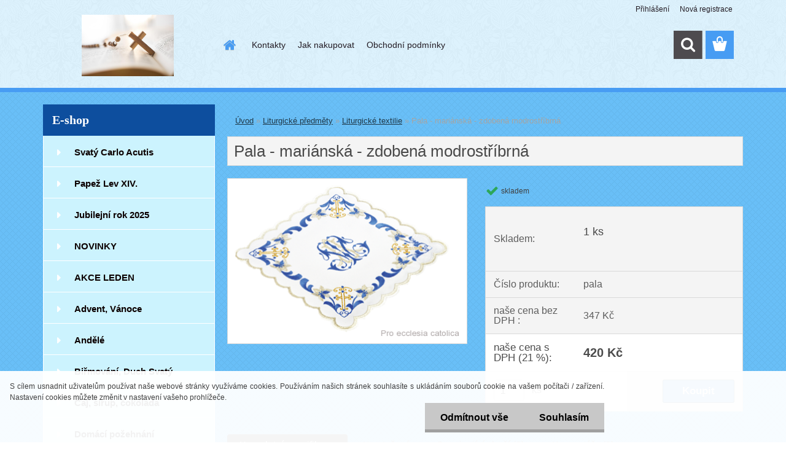

--- FILE ---
content_type: text/html; charset=utf-8
request_url: https://www.eshop-proecclesia.cz/Pala-marianska-zdobena-modrostribrna-d1821.htm
body_size: 15775
content:

    <!DOCTYPE html>
    <html xmlns:og="http://ogp.me/ns#" xmlns:fb="http://www.facebook.com/2008/fbml" lang="cs" class="tmpl__3rs13">
      <head>
          <script>
              window.cookie_preferences = getCookieSettings('cookie_preferences');
              window.cookie_statistics = getCookieSettings('cookie_statistics');
              window.cookie_marketing = getCookieSettings('cookie_marketing');

              function getCookieSettings(cookie_name) {
                  if (document.cookie.length > 0)
                  {
                      cookie_start = document.cookie.indexOf(cookie_name + "=");
                      if (cookie_start != -1)
                      {
                          cookie_start = cookie_start + cookie_name.length + 1;
                          cookie_end = document.cookie.indexOf(";", cookie_start);
                          if (cookie_end == -1)
                          {
                              cookie_end = document.cookie.length;
                          }
                          return unescape(document.cookie.substring(cookie_start, cookie_end));
                      }
                  }
                  return false;
              }
          </script>
                    <script async src="https://www.googletagmanager.com/gtag/js?id=GTM-MK5NFXPM"></script>
                <script>(function(w,d,s,l,i){w[l]=w[l]||[];w[l].push({'gtm.start':
          new Date().getTime(),event:'gtm.js'});var f=d.getElementsByTagName(s)[0],
        j=d.createElement(s),dl=l!='dataLayer'?'&l='+l:'';j.async=true;j.src=
        'https://www.googletagmanager.com/gtm.js?id='+i+dl;f.parentNode.insertBefore(j,f);
      })(window,document,'script','dataLayer','GTM-GTM-MK5NFXPM');
        window.dataLayer = window.dataLayer || [];
        window.dataLayer.push({
            event: 'eec.pageview',
            clientIP: '18.219.95.XX'
        });

    </script>
            <title>Liturgické předměty | Pala - mariánská - zdobená modrostříbrná | Pro ecclesia catolica</title>
        <script type="text/javascript">var action_unavailable='action_unavailable';var id_language = 'cs';var id_country_code = 'CZ';var language_code = 'cs-CZ';var path_request = '/request.php';var type_request = 'POST';var cache_break = "2524"; var enable_console_debug = false; var enable_logging_errors = false;var administration_id_language = 'cs';var administration_id_country_code = 'CZ';</script>          <script type="text/javascript" src="//ajax.googleapis.com/ajax/libs/jquery/1.8.3/jquery.min.js"></script>
          <script type="text/javascript" src="//code.jquery.com/ui/1.12.1/jquery-ui.min.js" ></script>
                  <script src="/wa_script/js/jquery.hoverIntent.minified.js?_=2025-01-30-11-13" type="text/javascript"></script>
        <script type="text/javascript" src="/admin/jscripts/jquery.qtip.min.js?_=2025-01-30-11-13"></script>
                  <script src="/wa_script/js/jquery.selectBoxIt.min.js?_=2025-01-30-11-13" type="text/javascript"></script>
                  <script src="/wa_script/js/bs_overlay.js?_=2025-01-30-11-13" type="text/javascript"></script>
        <script src="/wa_script/js/bs_design.js?_=2025-01-30-11-13" type="text/javascript"></script>
        <script src="/admin/jscripts/wa_translation.js?_=2025-01-30-11-13" type="text/javascript"></script>
        <link rel="stylesheet" type="text/css" href="/css/jquery.selectBoxIt.wa_script.css?_=2025-01-30-11-13" media="screen, projection">
        <link rel="stylesheet" type="text/css" href="/css/jquery.qtip.lupa.css?_=2025-01-30-11-13">
        
        <link rel="stylesheet" type="text/css" href="/fotky109911/icons/flat_icons/font/flaticon.css?_=1601140722" >          <script src="/wa_script/js/jquery.colorbox-min.js?_=2025-01-30-11-13" type="text/javascript"></script>
          <link rel="stylesheet" type="text/css" href="/css/colorbox.css?_=2025-01-30-11-13">
          <script type="text/javascript">
            jQuery(document).ready(function() {
              (function() {
                function createGalleries(rel) {
                  var regex = new RegExp(rel + "\\[(\\d+)]"),
                      m, group = "g_" + rel, groupN;
                  $("a[rel*=" + rel + "]").each(function() {
                    m = regex.exec(this.getAttribute("rel"));
                    if(m) {
                      groupN = group + m[1];
                    } else {
                      groupN = group;
                    }
                    $(this).colorbox({
                      rel: groupN,
                      slideshow:true,
                       maxWidth: "85%",
                       maxHeight: "85%",
                       returnFocus: false
                    });
                  });
                }
                createGalleries("lytebox");
                createGalleries("lyteshow");
              })();
            });</script>
          <script type="text/javascript">
      function init_products_hovers()
      {
        jQuery(".product").hoverIntent({
          over: function(){
            jQuery(this).find(".icons_width_hack").animate({width: "130px"}, 300, function(){});
          } ,
          out: function(){
            jQuery(this).find(".icons_width_hack").animate({width: "10px"}, 300, function(){});
          },
          interval: 40
        });
      }
      jQuery(document).ready(function(){

        jQuery(".param select, .sorting select").selectBoxIt();

        jQuery(".productFooter").click(function()
        {
          var $product_detail_link = jQuery(this).parent().find("a:first");

          if($product_detail_link.length && $product_detail_link.attr("href"))
          {
            window.location.href = $product_detail_link.attr("href");
          }
        });
        init_products_hovers();
        
        ebar_details_visibility = {};
        ebar_details_visibility["user"] = false;
        ebar_details_visibility["basket"] = false;

        ebar_details_timer = {};
        ebar_details_timer["user"] = setTimeout(function(){},100);
        ebar_details_timer["basket"] = setTimeout(function(){},100);

        function ebar_set_show($caller)
        {
          var $box_name = $($caller).attr("id").split("_")[0];

          ebar_details_visibility["user"] = false;
          ebar_details_visibility["basket"] = false;

          ebar_details_visibility[$box_name] = true;

          resolve_ebar_set_visibility("user");
          resolve_ebar_set_visibility("basket");
        }

        function ebar_set_hide($caller)
        {
          var $box_name = $($caller).attr("id").split("_")[0];

          ebar_details_visibility[$box_name] = false;

          clearTimeout(ebar_details_timer[$box_name]);
          ebar_details_timer[$box_name] = setTimeout(function(){resolve_ebar_set_visibility($box_name);},300);
        }

        function resolve_ebar_set_visibility($box_name)
        {
          if(   ebar_details_visibility[$box_name]
             && jQuery("#"+$box_name+"_detail").is(":hidden"))
          {
            jQuery("#"+$box_name+"_detail").slideDown(300);
          }
          else if(   !ebar_details_visibility[$box_name]
                  && jQuery("#"+$box_name+"_detail").not(":hidden"))
          {
            jQuery("#"+$box_name+"_detail").slideUp(0, function() {
              $(this).css({overflow: ""});
            });
          }
        }

        
        jQuery("#user_icon, #basket_icon").hoverIntent({
          over: function(){
            ebar_set_show(this);
            
          } ,
          out: function(){
            ebar_set_hide(this);
          },
          interval: 40
        });
        
        jQuery("#user_icon").click(function(e)
        {
          if(jQuery(e.target).attr("id") == "user_icon")
          {
            window.location.href = "https://www.eshop-proecclesia.cz/74m44rrl/e-login/";
          }
        });

        jQuery("#basket_icon").click(function(e)
        {
          if(jQuery(e.target).attr("id") == "basket_icon")
          {
            window.location.href = "https://www.eshop-proecclesia.cz/74m44rrl/e-basket/";
          }
        });
      
      });
    </script>        <meta http-equiv="Content-language" content="cs">
        <meta http-equiv="Content-Type" content="text/html; charset=utf-8">
        <meta name="language" content="czech">
        <meta name="keywords" content="pala,mariánská,zdobená,modrostříbrná">
        <meta name="description" content="Pala má jeden rožek prakticky potažený folií, takže se při častém používání neušpiní.
Rozměry: 17 x 17 cm">
        <meta name="revisit-after" content="1 Days">
        <meta name="distribution" content="global">
        <meta name="expires" content="never">
                  <meta name="expires" content="never">
                    <link rel="previewimage" href="https://www.eshop-proecclesia.cz/fotky109911/fotos/_vyr_1821pala-maria-modrostribrno-zlata-kraje.png" />
                    <link rel="canonical" href="https://www.eshop-proecclesia.cz/Pala-marianska-zdobena-modrostribrna-d1821.htm?tab=description"/>
          <meta property="og:image" content="http://www.eshop-proecclesia.cz/fotky109911/fotos/_vyr_1821pala-maria-modrostribrno-zlata-kraje.png" />
<meta property="og:image:secure_url" content="https://www.eshop-proecclesia.cz/fotky109911/fotos/_vyr_1821pala-maria-modrostribrno-zlata-kraje.png" />
<meta property="og:image:type" content="image/jpeg" />
            <meta name="robots" content="index, follow">
                    <link rel="stylesheet" type="text/css" href="/css/lang_dependent_css/lang_cs.css?_=2025-01-30-11-13" media="screen, projection">
                <link rel='stylesheet' type='text/css' href='/wa_script/js/styles.css?_=2025-01-30-11-13'>
        <script language='javascript' type='text/javascript' src='/wa_script/js/javascripts.js?_=2025-01-30-11-13'></script>
        <script language='javascript' type='text/javascript' src='/wa_script/js/check_tel.js?_=2025-01-30-11-13'></script>
          <script src="/assets/javascripts/buy_button.js?_=2025-01-30-11-13"></script>
            <script type="text/javascript" src="/wa_script/js/bs_user.js?_=2025-01-30-11-13"></script>
        <script type="text/javascript" src="/wa_script/js/bs_fce.js?_=2025-01-30-11-13"></script>
        <script type="text/javascript" src="/wa_script/js/bs_fixed_bar.js?_=2025-01-30-11-13"></script>
        <script type="text/javascript" src="/bohemiasoft/js/bs.js?_=2025-01-30-11-13"></script>
        <script src="/wa_script/js/jquery.number.min.js?_=2025-01-30-11-13" type="text/javascript"></script>
        <script type="text/javascript">
            BS.User.id = 109911;
            BS.User.domain = "74m44rrl";
            BS.User.is_responsive_layout = true;
            BS.User.max_search_query_length = 50;
            BS.User.max_autocomplete_words_count = 5;

            WA.Translation._autocompleter_ambiguous_query = ' Hledavý výraz je pro našeptávač příliš obecný. Zadejte prosím další znaky, slova nebo pokračujte odesláním formuláře pro vyhledávání.';
            WA.Translation._autocompleter_no_results_found = ' Nebyly nalezeny žádné produkty ani kategorie.';
            WA.Translation._error = " Chyba";
            WA.Translation._success = " Nastaveno";
            WA.Translation._warning = " Upozornění";
            WA.Translation._multiples_inc_notify = '<p class="multiples-warning"><strong>Tento produkt je možné objednat pouze v násobcích #inc#. </strong><br><small>Vámi zadaný počet kusů byl navýšen dle tohoto násobku.</small></p>';
            WA.Translation._shipping_change_selected = " Změnit...";
            WA.Translation._shipping_deliver_to_address = " Zásilka bude doručena na zvolenou adresu";

            BS.Design.template = {
              name: "3rs13",
              is_selected: function(name) {
                if(Array.isArray(name)) {
                  return name.indexOf(this.name) > -1;
                } else {
                  return name === this.name;
                }
              }
            };
            BS.Design.isLayout3 = true;
            BS.Design.templates = {
              TEMPLATE_ARGON: "argon",TEMPLATE_NEON: "neon",TEMPLATE_CARBON: "carbon",TEMPLATE_XENON: "xenon",TEMPLATE_AURUM: "aurum",TEMPLATE_CUPRUM: "cuprum",TEMPLATE_ERBIUM: "erbium",TEMPLATE_CADMIUM: "cadmium",TEMPLATE_BARIUM: "barium",TEMPLATE_CHROMIUM: "chromium",TEMPLATE_SILICIUM: "silicium",TEMPLATE_IRIDIUM: "iridium",TEMPLATE_INDIUM: "indium",TEMPLATE_OXYGEN: "oxygen",TEMPLATE_HELIUM: "helium",TEMPLATE_FLUOR: "fluor",TEMPLATE_FERRUM: "ferrum",TEMPLATE_TERBIUM: "terbium",TEMPLATE_URANIUM: "uranium",TEMPLATE_ZINCUM: "zincum",TEMPLATE_CERIUM: "cerium",TEMPLATE_KRYPTON: "krypton",TEMPLATE_THORIUM: "thorium",TEMPLATE_ETHERUM: "etherum",TEMPLATE_KRYPTONIT: "kryptonit",TEMPLATE_TITANIUM: "titanium",TEMPLATE_PLATINUM: "platinum"            };
        </script>
                  <script src="/js/progress_button/modernizr.custom.js"></script>
                      <link rel="stylesheet" type="text/css" href="/bower_components/owl.carousel/dist/assets/owl.carousel.min.css" />
            <link rel="stylesheet" type="text/css" href="/bower_components/owl.carousel/dist/assets/owl.theme.default.min.css" />
            <script src="/bower_components/owl.carousel/dist/owl.carousel.min.js"></script>
                    <link rel="stylesheet" type="text/css" href="//static.bohemiasoft.com/jave/style.css?_=2025-01-30-11-13" media="screen">
                    <link rel="stylesheet" type="text/css" href="/css/font-awesome.4.7.0.min.css" media="screen">
          <link rel="stylesheet" type="text/css" href="/sablony/nove/3rs13/3rs13blue/css/product_var3.css?_=2025-01-30-11-13" media="screen">
                    <link rel="stylesheet"
                type="text/css"
                id="tpl-editor-stylesheet"
                href="/sablony/nove/3rs13/3rs13blue/css/colors.css?_=2025-01-30-11-13"
                media="screen">

          <meta name="viewport" content="width=device-width, initial-scale=1.0">
          <link rel="stylesheet" 
                   type="text/css" 
                   href="https://static.bohemiasoft.com/custom-css/argon.css?_1764923345" 
                   media="screen"><style type="text/css">
               <!--#site_logo{
                  width: 275px;
                  height: 100px;
                  background-image: url('/fotky109911/design_setup/images/logo_1835816-f201507210475401.jpeg?cache_time=1602093511');
                  background-repeat: no-repeat;
                  
                }html body .myheader { 
          background-image: url('/fotky109911/design_setup/images/custom_image_centerpage.png?cache_time=1602093511');
          border: black;
          background-repeat: repeat;
          background-position: 50% 50%;
          background-color: #ddf2fd;
        }#page_background{
                  background-image: url('/fotky109911/design_setup/images/custom_image_aroundpage.png?cache_time=1602093511');
                  background-repeat: repeat;
                  background-position: 50% 50%;
                  background-color: #69bff7;
                }.bgLupa{
                  padding: 0;
                  border: none;
                }
      /***font nadpisu***/
      #left-box .title_left_eshop {
          color: #ffffff!important;
      }
      /***pozadi nadpisu***/
      #left-box .title_left_eshop {
          background-color: #0d4e9e!important;
      }
      /***font kategorie***/
      body #page .leftmenu2 ul li a {
                  color: #0c0101!important;
      }
      body #page .leftmenu ul li a {
                  color: #0c0101!important;
      }
      /***pozadi kategorie***/
      body #page .leftmenu2 ul li a {
                  background-color:#ccf3fe!important;
      }
      body #page .leftmenu ul li a {
                  background-color:#ccf3fe!important;
      }
      /***font kategorie - hover, active***/
      body #page .leftmenu2 ul li a:hover, body #page .leftmenu2 ul li.leftmenuAct a {
                  color:#0f0101 !important;
      }
      body #page .leftmenu ul li a:hover, body #page .leftmenu ul li.leftmenuAct a {
                  color:#0f0101 !important;
      }
      /***pozadi kategorie - hover, active***/
      body #page .leftmenu2 ul li a:hover, body #page .leftmenu2 ul li.leftmenuAct a {
                  background-color:#9ad9f1!important;
      }
      #left-box .leftmenu > ul > li:hover > a, html #page ul li.leftmenuAct a, #left-box ul li a:hover {
                  background-color:#9ad9f1!important;
      }
      /***before kategorie***/
      #left-box li a::before {
                  color: #ffffff!important; 
        } 
      /***before kategorie - hover, active***/
      .leftmenu li:hover a::before, .leftmenuAct a::before, .leftmenu2 li:hover a::before, .leftmenuAct a::before {
                  color: #ffffff!important; 
        }
      /***ramecek***/
      #left-box ul li a, #left-box .leftmenu > ul > li:hover > a, #left-box .leftmenuAct a, #left-box .leftmenu2 > ul > li:hover > a, #left-box .leftmenuAct a {
          border-color: #ffffff!important;
        }
      /***font podkategorie***/
      body #page .leftmenu2 ul ul li a {
                  color:#000000!important;
        }
      body #page .leftmenu ul ul li a, body #page .leftmenu ul li.leftmenuAct ul li a {
            color:#000000!important;
            border-color:#000000!important;
        }
      /***pozadi podkategorie***/
      body #page .leftmenu2 ul ul li a {
                  background-color:#f8f8f8!important;
      }
      body #page .leftmenu ul ul li a, #left-box .leftmenu ul ul::after, #left-box .leftmenu ul ul, html #page ul ul li.leftmenuAct {
                  background-color:#f8f8f8!important;
      }
      /***font podkategorie - hover, active***/
      body #page .leftmenu2 ul ul li a:hover, body #page .leftmenu2 ul ul li.leftmenu2Act a{
                  color: #000409 !important;
        }
      body #page .leftmenu ul ul li a:hover, body #page .leftmenu ul li.leftmenuAct ul li a:hover{
            color: #000409 !important;
        }
      /***pozadi podkategorie - hover, active***/
      body #page .leftmenu2 ul ul li a:hover, body #page .leftmenu2 ul ul li.leftmenu2Act a{
                  background-color:#ffffff!important;
        }
      body #page .leftmenu ul ul li a:hover, body #page .leftmenu ul ul li.leftmenuAct a{
                  border-color:#ffffff!important;
        }
      /***before podkategorie***/
      html #left-box .leftmenu2 ul ul a::before{
                  color: #4b8cdc!important; 
        }
      html #left-box .leftmenu ul ul a::before{
                  color: #4b8cdc!important; 
      }
      /***before podkategorie - hover, active***/
      html #left-box .leftmenu2 ul ul li:hover a::before, html #left-box .leftmenu2 ul ul li.leftmenu2Act a::before{
                  color: #88b8f3 !important; 
        }
      html #left-box .leftmenu ul ul li:hover a::before, html #left-box .leftmenu ul ul li.leftmenuAct a::before{
                  color: #88b8f3 !important; 
        } /***font oddelovace***/
      body #page .leftmenu2 ul li.leftmenuCat, body #page .leftmenu2 ul li.leftmenuCat:hover {
                  color: #000812!important;
        }
      body #page .leftmenu ul li.leftmenuCat, body #page .leftmenu ul li.leftmenuCat:hover {
                  color: #000812!important;
        }/***pozadi oddelovace***/
      body #page .leftmenu2 ul li.leftmenuCat, body #page .leftmenu2 ul li.leftmenuCat:hover {
                  background-color:transparent!important;
        }
      body #page .leftmenu ul li.leftmenuCat, body #page .leftmenu ul li.leftmenuCat:hover {
                  background-color:transparent!important;
        }/***ramecek oddelovace***/
      .centerpage_params_filter_areas .ui-slider-range, .category-menu-sep-order-1, .category-menu-sep-order-2, .category-menu-sep-order-3, .category-menu-sep-order-4, .category-menu-sep-order-5, .category-menu-sep-order-6, .category-menu-sep-order-7, .category-menu-sep-order-8, .category-menu-sep-order-9, .category-menu-sep-order-10, .category-menu-sep-order-11, .category-menu-sep-order-12, .category-menu-sep-order-13, .category-menu-sep-order-14, .category-menu-sep-order-15, textarea:hover {
          border-color: #4b8cdc!important;
        }

 :root { 
 }
-->
                </style>          <link rel="stylesheet" type="text/css" href="/fotky109911/design_setup/css/user_defined.css?_=1656062414" media="screen, projection">
                    <script type="text/javascript" src="/admin/jscripts/wa_dialogs.js?_=2025-01-30-11-13"></script>
            <script>
      $(document).ready(function() {
        if (getCookie('show_cookie_message' + '_109911_cz') != 'no') {
          if($('#cookies-agreement').attr('data-location') === '0')
          {
            $('.cookies-wrapper').css("top", "0px");
          }
          else
          {
            $('.cookies-wrapper').css("bottom", "0px");
          }
          $('.cookies-wrapper').show();
        }

        $('#cookies-notify__close').click(function() {
          setCookie('show_cookie_message' + '_109911_cz', 'no');
          $('#cookies-agreement').slideUp();
          $("#masterpage").attr("style", "");
          setCookie('cookie_preferences', 'true');
          setCookie('cookie_statistics', 'true');
          setCookie('cookie_marketing', 'true');
          window.cookie_preferences = true;
          window.cookie_statistics = true;
          window.cookie_marketing = true;
          if(typeof gtag === 'function') {
              gtag('consent', 'update', {
                  'ad_storage': 'granted',
                  'analytics_storage': 'granted',
                  'ad_user_data': 'granted',
                  'ad_personalization': 'granted'
              });
          }
         return false;
        });

        $("#cookies-notify__disagree").click(function(){
            save_preferences();
        });

        $('#cookies-notify__preferences-button-close').click(function(){
            var cookies_notify_preferences = $("#cookies-notify-checkbox__preferences").is(':checked');
            var cookies_notify_statistics = $("#cookies-notify-checkbox__statistics").is(':checked');
            var cookies_notify_marketing = $("#cookies-notify-checkbox__marketing").is(':checked');
            save_preferences(cookies_notify_preferences, cookies_notify_statistics, cookies_notify_marketing);
        });

        function save_preferences(preferences = false, statistics = false, marketing = false)
        {
            setCookie('show_cookie_message' + '_109911_cz', 'no');
            $('#cookies-agreement').slideUp();
            $("#masterpage").attr("style", "");
            setCookie('cookie_preferences', preferences);
            setCookie('cookie_statistics', statistics);
            setCookie('cookie_marketing', marketing);
            window.cookie_preferences = preferences;
            window.cookie_statistics = statistics;
            window.cookie_marketing = marketing;
            if(marketing && typeof gtag === 'function')
            {
                gtag('consent', 'update', {
                    'ad_storage': 'granted'
                });
            }
            if(statistics && typeof gtag === 'function')
            {
                gtag('consent', 'update', {
                    'analytics_storage': 'granted',
                    'ad_user_data': 'granted',
                    'ad_personalization': 'granted',
                });
            }
            if(marketing === false && BS && BS.seznamIdentity) {
                BS.seznamIdentity.clearIdentity();
            }
        }

        /**
         * @param {String} cookie_name
         * @returns {String}
         */
        function getCookie(cookie_name) {
          if (document.cookie.length > 0)
          {
            cookie_start = document.cookie.indexOf(cookie_name + "=");
            if (cookie_start != -1)
            {
              cookie_start = cookie_start + cookie_name.length + 1;
              cookie_end = document.cookie.indexOf(";", cookie_start);
              if (cookie_end == -1)
              {
                cookie_end = document.cookie.length;
              }
              return unescape(document.cookie.substring(cookie_start, cookie_end));
            }
          }
          return "";
        }
        
        /**
         * @param {String} cookie_name
         * @param {String} value
         */
        function setCookie(cookie_name, value) {
          var time = new Date();
          time.setTime(time.getTime() + 365*24*60*60*1000); // + 1 rok
          var expires = "expires="+time.toUTCString();
          document.cookie = cookie_name + "=" + escape(value) + "; " + expires + "; path=/";
        }
      });
    </script>
    <script async src="https://www.googletagmanager.com/gtag/js?id=G-11H99MM4VL"></script><script>
window.dataLayer = window.dataLayer || [];
function gtag(){dataLayer.push(arguments);}
gtag('js', new Date());
gtag('config', 'G-11H99MM4VL', { debug_mode: true });
</script>        <script type="text/javascript" src="/wa_script/js/search_autocompleter.js?_=2025-01-30-11-13"></script>
                <link rel="stylesheet" type="text/css" href="/assets/vendor/magnific-popup/magnific-popup.css" />
      <script src="/assets/vendor/magnific-popup/jquery.magnific-popup.js"></script>
      <script type="text/javascript">
        BS.env = {
          decPoint: ",",
          basketFloatEnabled: false        };
      </script>
      <script type="text/javascript" src="/node_modules/select2/dist/js/select2.min.js"></script>
      <script type="text/javascript" src="/node_modules/maximize-select2-height/maximize-select2-height.min.js"></script>
      <script type="text/javascript">
        (function() {
          $.fn.select2.defaults.set("language", {
            noResults: function() {return " Nenalezeny žádné položky"},
            inputTooShort: function(o) {
              var n = o.minimum - o.input.length;
              return " Prosím zadejte #N# nebo více znaků.".replace("#N#", n);
            }
          });
          $.fn.select2.defaults.set("width", "100%")
        })();

      </script>
      <link type="text/css" rel="stylesheet" href="/node_modules/select2/dist/css/select2.min.css" />
      <script type="text/javascript" src="/wa_script/js/countdown_timer.js?_=2025-01-30-11-13"></script>
      <script type="text/javascript" src="/wa_script/js/app.js?_=2025-01-30-11-13"></script>
      <script type="text/javascript" src="/node_modules/jquery-validation/dist/jquery.validate.min.js"></script>

      
          </head>
      <body class="lang-cs layout3 not-home page-product-detail page-product-1821 basket-empty slider_available template-slider-custom vat-payer-y alternative-currency-n" >
      <!-- Google Tag Manager (noscript) end -->
    <noscript><iframe src="https://www.googletagmanager.com/ns.html?id=GTM-GTM-MK5NFXPM"
                      height="0" width="0" style="display:none;visibility:hidden"></iframe></noscript>
    <!-- End Google Tag Manager (noscript) -->
          <a name="topweb"></a>
            <div id="cookies-agreement" class="cookies-wrapper" data-location="1"
         >
      <div class="cookies-notify-background"></div>
      <div class="cookies-notify" style="display:block!important;">
        <div class="cookies-notify__bar">
          <div class="cookies-notify__bar1">
            <div class="cookies-notify__text"
                                 >
                S cílem usnadnit uživatelům používat naše webové stránky využíváme cookies. Používáním našich stránek souhlasíte s ukládáním souborů cookie na vašem počítači / zařízení. Nastavení cookies můžete změnit v nastavení vašeho prohlížeče.            </div>
            <div class="cookies-notify__button">
                <a href="#" id="cookies-notify__disagree" class="secondary-btn"
                   style="color: #000000;
                           background-color: #c8c8c8;
                           opacity: 1"
                >Odmítnout vše</a>
              <a href="#" id="cookies-notify__close"
                 style="color: #000000;
                        background-color: #c8c8c8;
                        opacity: 1"
                >Souhlasím</a>
            </div>
          </div>
                    </div>
      </div>
    </div>
    
  <div id="responsive_layout_large"></div><div id="page">    <script type="text/javascript">
      var responsive_articlemenu_name = ' Menu';
      var responsive_eshopmenu_name = ' E-shop';
    </script>
        <link rel="stylesheet" type="text/css" href="/css/masterslider.css?_=2025-01-30-11-13" media="screen, projection">
    <script type="text/javascript" src="/js/masterslider.min.js"></script>
    <div class="myheader">
                <div class="navigate_bar">
            <div class="logo-wrapper">
            <a id="site_logo" href="//www.eshop-proecclesia.cz" class="mylogo" aria-label="Logo"></a>
    </div>
                        <!--[if IE 6]>
    <style>
    #main-menu ul ul{visibility:visible;}
    </style>
    <![endif]-->

    
    <div id="topmenu"><!-- TOPMENU -->
            <div id="main-menu" class="">
                 <ul>
            <li class="eshop-menu-home">
              <a href="//www.eshop-proecclesia.cz" class="top_parent_act" aria-label="Homepage">
                              </a>
            </li>
          </ul>
          
<ul><li class="eshop-menu-2 eshop-menu-order-1 eshop-menu-odd"><a href="/Kontakty-a2_0.htm"  class="top_parent">Kontakty</a>
</li></ul>
<ul><li class="eshop-menu-4 eshop-menu-order-2 eshop-menu-even"><a href="/Jak-nakupovat-a4_0.htm"  class="top_parent">Jak nakupovat</a>
</li></ul>
<ul><li class="eshop-menu-3 eshop-menu-order-3 eshop-menu-odd"><a href="/Obchodni-podminky-a3_0.htm"  class="top_parent">Obchodní podmínky</a>
</li></ul>      </div>
    </div><!-- END TOPMENU -->
        <div id="search">
      <form name="search" id="searchForm" action="/search-engine.htm" method="GET" enctype="multipart/form-data">
        <label for="q" class="title_left2"> Hľadanie</label>
        <p>
          <input name="slovo" type="text" class="inputBox" id="q" placeholder=" Zadejte text vyhledávání" maxlength="50">
          
          <input type="hidden" id="source_service" value="www.webareal.cz">
        </p>
        <div class="wrapper_search_submit">
          <input type="submit" class="search_submit" aria-label="search" name="search_submit" value="">
        </div>
        <div id="search_setup_area">
          <input id="hledatjak2" checked="checked" type="radio" name="hledatjak" value="2">
          <label for="hledatjak2">Hledat ve zboží</label>
          <br />
          <input id="hledatjak1"  type="radio" name="hledatjak" value="1">
          <label for="hledatjak1">Hledat v článcích</label>
                    <script type="text/javascript">
            function resolve_search_mode_visibility()
            {
              if (jQuery('form[name=search] input').is(':focus'))
              {
                if (jQuery('#search_setup_area').is(':hidden'))
                {
                  jQuery('#search_setup_area').slideDown(400);
                }
              }
              else
              {
                if (jQuery('#search_setup_area').not(':hidden'))
                {
                  jQuery('#search_setup_area').slideUp(400);
                }
              }
            }

            $('form[name=search] input').click(function() {
              this.focus();
            });

            jQuery('form[name=search] input')
                .focus(function() {
                  resolve_search_mode_visibility();
                })
                .blur(function() {
                  setTimeout(function() {
                    resolve_search_mode_visibility();
                  }, 1000);
                });

          </script>
                  </div>
      </form>
    </div>
          </div>
          </div>
    <div id="page_background">      <div class="hack-box"><!-- HACK MIN WIDTH FOR IE 5, 5.5, 6  -->
                  <div id="masterpage" style="margin-bottom:95px;"><!-- MASTER PAGE -->
              <div id="header">          </div><!-- END HEADER -->
          
  <div id="ebar" class="" >        <div id="ebar_set">
                <div id="user_icon">

                            <div id="user_detail">
                    <div id="user_arrow_tag"></div>
                    <div id="user_content_tag">
                        <div id="user_content_tag_bg">
                            <a href="/74m44rrl/e-login/"
                               class="elink user_login_text"
                               >
                               Přihlášení                            </a>
                            <a href="/74m44rrl/e-register/"
                               class="elink user-logout user_register_text"
                               >
                               Nová registrace                            </a>
                        </div>
                    </div>
                </div>
            
        </div>
        
                <div id="basket_icon" >
            <div id="basket_detail">
                <div id="basket_arrow_tag"></div>
                <div id="basket_content_tag">
                    <a id="quantity_tag" href="/74m44rrl/e-basket" rel="nofollow" class="elink"><span class="quantity_count">0</span></a>
                                    </div>
            </div>
        </div>
                <a id="basket_tag"
           href="74m44rrl/e-basket"
           rel="nofollow"
           class="elink">
            <span id="basket_tag_left">&nbsp;</span>
            <span id="basket_tag_right">
                0 ks            </span>
        </a>
                </div></div>          <div id="aroundpage"><!-- AROUND PAGE -->
            
      <!-- LEFT BOX -->
      <div id="left-box">
              <div class="menu-typ-1" id="left_eshop">
                <p class="title_left_eshop">E-shop</p>
          
        <div id="inleft_eshop">
          <div class="leftmenu2">
                <ul class="root-eshop-menu">
              <li class="leftmenuDef category-menu-70 category-menu-order-1 category-menu-odd">
          <a href="/Svaty-Carlo-Acutis-c70_0_1.htm">Svatý Carlo Acutis</a>        </li>

                <li class="leftmenuDef category-menu-69 category-menu-order-2 category-menu-even">
          <a href="/Papez-Lev-XIV-c69_0_1.htm">Papež Lev XIV.</a>        </li>

                <li class="leftmenuDef category-menu-67 category-menu-order-3 category-menu-odd">
          <a href="/Jubilejni-rok-2025-c67_0_1.htm">Jubilejní rok 2025</a>        </li>

                <li class="leftmenuDef category-menu-61 category-menu-order-4 category-menu-even">
          <a href="/NOVINKY-c61_0_1.htm">NOVINKY</a>        </li>

                <li class="leftmenuDef category-menu-65 category-menu-order-5 category-menu-odd">
          <a href="/AKCE-LEDEN-c65_0_1.htm">AKCE LEDEN</a>        </li>

                <li class="leftmenuDef category-menu-25 category-menu-order-6 category-menu-even">
          <a href="/Advent-Vanoce-c25_0_1.htm">Advent, Vánoce</a>        </li>

                <li class="leftmenuDef category-menu-37 category-menu-order-7 category-menu-odd">
          <a href="/Andele-c37_0_1.htm">Andělé</a>        </li>

                <li class="leftmenuDef category-menu-40 category-menu-order-8 category-menu-even">
          <a href="/Birmovani-Duch-Svaty-c40_0_1.htm">Biřmování, Duch Svatý</a>        </li>

                <li class="leftmenuDef category-menu-38 category-menu-order-9 category-menu-odd">
          <a href="/Caj-sirup-cokolada-c38_0_1.htm">Čaj, sirup, čokoláda</a>        </li>

                <li class="leftmenuDef category-menu-26 category-menu-order-10 category-menu-even">
          <a href="/Domaci-pozehnani-c26_0_1.htm">Domácí požehnání</a>        </li>

                <li class="leftmenuDef category-menu-49 category-menu-order-11 category-menu-odd">
          <a href="/Drevorezby-c49_0_1.htm">Dřevořezby</a>        </li>

                <li class="leftmenuDef category-menu-44 category-menu-order-12 category-menu-even">
          <a href="/Hostie-c44_0_1.htm">Hostie</a>        </li>

                <li class="leftmenuDef category-menu-27 category-menu-order-13 category-menu-odd">
          <a href="/Kadidlo-c27_0_1.htm">Kadidlo</a>        </li>

                <li class="leftmenuDef category-menu-28 category-menu-order-14 category-menu-even">
          <a href="/Kalendare-c28_0_1.htm">Kalendáře</a>        </li>

                <li class="leftmenuDef category-menu-41 category-menu-order-15 category-menu-odd">
          <a href="/Klicenky-c41_0_1.htm">Klíčenky</a>        </li>

                <li class="leftmenuDef category-menu-29 category-menu-order-16 category-menu-even">
          <a href="/Knihy-CD-c29_0_1.htm">Knihy, CD</a>        </li>

                <li class="leftmenuDef category-menu-45 category-menu-order-17 category-menu-odd">
          <a href="/Kropenky-c45_0_1.htm">Kropenky</a>        </li>

                <li class="leftmenuDef category-menu-21 category-menu-order-18 category-menu-even">
          <a href="/Krest-c21_0_1.htm">Křest</a>        </li>

                <li class="leftmenuDef category-menu-42 category-menu-order-19 category-menu-odd">
          <a href="/Krize-c42_0_1.htm">Kříže</a>        </li>

                <li class="leftmenuDef category-menu-57 category-menu-order-20 category-menu-even">
          <a href="/Liturgicke-odevy-trika-satky-c57_0_1.htm">Liturgické oděvy, trika, šátky</a>        </li>

                <li class="leftmenuDef category-menu-46 category-menu-order-21 category-menu-odd">
          <a href="/Liturgicke-predmety-c46_0_1.htm">Liturgické předměty</a>        </li>

            <ul class="eshop-submenu level-2">
              <li class="leftmenu2Act category-submenu-655 masonry_item">
          <a href="/Liturgicke-textilie-c46_655_2.htm">Liturgické textilie</a>        </li>

                <li class="leftmenu2sub category-submenu-769 masonry_item">
          <a href="/Burzy-na-hostie-c46_769_2.htm">Burzy na hostie</a>        </li>

                <li class="leftmenu2sub category-submenu-764 masonry_item">
          <a href="/Kalichy-ciboria-c46_764_2.htm">Kalichy, ciboria</a>        </li>

                <li class="leftmenu2sub category-submenu-765 masonry_item">
          <a href="/Obetni-misky-pateny-c46_765_2.htm">Obětní misky, pateny</a>        </li>

                <li class="leftmenu2sub category-submenu-766 masonry_item">
          <a href="/Kropenky-kropace-c46_766_2.htm">Kropenky, kropáče</a>        </li>

                <li class="leftmenu2sub category-submenu-767 masonry_item">
          <a href="/Zvonky-c46_767_2.htm">Zvonky</a>        </li>

                <li class="leftmenu2sub category-submenu-768 masonry_item">
          <a href="/Kadidelnice-c46_768_2.htm">Kadidelnice</a>        </li>

                <li class="leftmenu2sub category-submenu-770 masonry_item">
          <a href="/Konvicky-nadobky-voda-a-olej-c46_770_2.htm">Konvičky, nádobky voda a olej</a>        </li>

                <li class="leftmenu2sub category-submenu-771 masonry_item">
          <a href="/Monstrance-c46_771_2.htm">Monstrance</a>        </li>

                <li class="leftmenu2sub category-submenu-772 masonry_item">
          <a href="/Relikviare-c46_772_2.htm">Relikviáře</a>        </li>

                <li class="leftmenu2sub category-submenu-773 masonry_item">
          <a href="/Svicny-svice-c46_773_2.htm">Svícny, svíce</a>        </li>

                <li class="leftmenu2sub category-submenu-643 masonry_item">
          <a href="/Liturgicke-knihy-c46_643_2.htm">Liturgické knihy</a>        </li>

            </ul>
      <style>
        #left-box .remove_point a::before
        {
          display: none;
        }
      </style>
            <li class="leftmenuDef category-menu-43 category-menu-order-22 category-menu-even">
          <a href="/Medailky-privesky-nausnice-c43_0_1.htm">Medailky, přívěsky, náušnice</a>        </li>

                <li class="leftmenuDef category-menu-23 category-menu-order-23 category-menu-odd">
          <a href="/Mesni-vino-c23_0_1.htm">Mešní víno</a>        </li>

                <li class="leftmenuDef category-menu-63 category-menu-order-24 category-menu-even">
          <a href="/Mydla-vune-oleje-c63_0_1.htm">Mýdla, vůně, oleje</a>        </li>

                <li class="leftmenuDef category-menu-59 category-menu-order-25 category-menu-odd">
          <a href="/Naramky-c59_0_1.htm">Náramky</a>        </li>

                <li class="leftmenuDef category-menu-30 category-menu-order-26 category-menu-even">
          <a href="/Obrazy-c30_0_1.htm">Obrazy</a>        </li>

                <li class="leftmenuDef category-menu-35 category-menu-order-27 category-menu-odd">
          <a href="/Panna-Maria-Pan-Jezis-c35_0_1.htm">Panna Maria, Pán Ježíš</a>        </li>

                <li class="leftmenuDef category-menu-56 category-menu-order-28 category-menu-even">
          <a href="/Pietni-zbozi-pohrebni-zbozi-c56_0_1.htm">Pietní zboží, pohřební zboží</a>        </li>

                <li class="leftmenuDef category-menu-66 category-menu-order-29 category-menu-odd">
          <a href="/Pravoslavna-cirkev-c66_0_1.htm">Pravoslavná církev</a>        </li>

                <li class="leftmenuDef category-menu-31 category-menu-order-30 category-menu-even">
          <a href="/Prazske-Jezulatko-c31_0_1.htm">Pražské Jezulátko</a>        </li>

                <li class="leftmenuDef category-menu-34 category-menu-order-31 category-menu-odd">
          <a href="/Pro-deti-c34_0_1.htm">Pro děti</a>        </li>

                <li class="leftmenuDef category-menu-62 category-menu-order-32 category-menu-even">
          <a href="/Prsteny-c62_0_1.htm">Prsteny</a>        </li>

                <li class="leftmenuDef category-menu-5 category-menu-order-33 category-menu-odd">
          <a href="/Prvni-svate-prijimani-c5_0_1.htm">První svaté přijímání</a>        </li>

                <li class="leftmenuDef category-menu-60 category-menu-order-34 category-menu-even">
          <a href="/Prani-pohlednice-c60_0_1.htm">Přání, pohlednice</a>        </li>

                <li class="leftmenuDef category-menu-19 category-menu-order-35 category-menu-odd">
          <a href="/Ruzence-desatky-c19_0_1.htm">Růžence, desátky</a>        </li>

                <li class="leftmenuDef category-menu-51 category-menu-order-36 category-menu-even">
          <a href="/Samolepky-magnetky-c51_0_1.htm">Samolepky, magnetky</a>        </li>

                <li class="leftmenuDef category-menu-47 category-menu-order-37 category-menu-odd">
          <a href="/Sochy-c47_0_1.htm">Sochy</a>        </li>

                <li class="leftmenuDef category-menu-32 category-menu-order-38 category-menu-even">
          <a href="/Svatba-manzelstvi-c32_0_1.htm">Svatba, manželství</a>        </li>

                <li class="leftmenuDef category-menu-39 category-menu-order-39 category-menu-odd">
          <a href="/Svetci-svetice-c39_0_1.htm">Světci, světice</a>        </li>

                <li class="leftmenuDef category-menu-48 category-menu-order-40 category-menu-even">
          <a href="/Svicny-c48_0_1.htm">Svícny</a>        </li>

                <li class="leftmenuDef category-menu-33 category-menu-order-41 category-menu-odd">
          <a href="/Svicky-kostelni-svice-c33_0_1.htm">Svíčky, kostelní svíce</a>        </li>

                <li class="leftmenuDef category-menu-64 category-menu-order-42 category-menu-even">
          <a href="/Tasky-batohy-c64_0_1.htm">Tašky, batohy</a>        </li>

                <li class="leftmenuDef category-menu-24 category-menu-order-43 category-menu-odd">
          <a href="/VELIKONOCE-POSTNI-DOBA-c24_0_1.htm">VELIKONOCE, POSTNÍ DOBA</a>        </li>

                <li class="leftmenuDef category-menu-58 category-menu-order-44 category-menu-even">
          <a href="/vyprodej-posledni-kusy-c58_0_1.htm">výprodej, poslední kusy</a>        </li>

            </ul>
      <style>
        #left-box .remove_point a::before
        {
          display: none;
        }
      </style>
              </div>
        </div>

        
        <div id="footleft1">
                  </div>

            </div>
            </div><!-- END LEFT BOX -->
            <div id="right-box"><!-- RIGHT BOX2 -->
              </div><!-- END RIGHT BOX -->
      

            <hr class="hide">
                        <div id="centerpage2"><!-- CENTER PAGE -->
              <div id="incenterpage2"><!-- in the center -->
                <script type="text/javascript">
  var product_information = {
    id: '1821',
    name: 'Pala - mariánská - zdobená modrostříbrná',
    brand: '',
    price: '420',
    category: 'Liturgické textilie',
    is_variant: false,
    variant_id: 0  };
</script>
        <div id="fb-root"></div>
    <script>(function(d, s, id) {
            var js, fjs = d.getElementsByTagName(s)[0];
            if (d.getElementById(id)) return;
            js = d.createElement(s); js.id = id;
            js.src = "//connect.facebook.net/ cs_CZ/all.js#xfbml=1&appId=";
            fjs.parentNode.insertBefore(js, fjs);
        }(document, 'script', 'facebook-jssdk'));</script>
      <script type="application/ld+json">
      {
        "@context": "http://schema.org",
        "@type": "Product",
                "name": "Pala - mariánská - zdobená modrostříbrná",
        "description": "Pala má jeden rožek prakticky potažený folií, takže se při častém používání neušpiní. Rozměry: 17 x 17 cm.",
                "image": "https://www.eshop-proecclesia.cz/fotky109911/fotos/_vyr_1821pala-maria-modrostribrno-zlata-kraje.png",
                "gtin13": "",
        "mpn": "",
        "sku": "pala",
        "brand": "",

        "offers": {
            "@type": "Offer",
            "availability": "https://schema.org/InStock",
            "price": "420",
"priceCurrency": "CZK",
"priceValidUntil": "2036-02-01",
            "url": "https://www.eshop-proecclesia.cz/Pala-marianska-zdobena-modrostribrna-d1821.htm"
        }
      }
</script>
              <script type="application/ld+json">
{
    "@context": "http://schema.org",
    "@type": "BreadcrumbList",
    "itemListElement": [
    {
        "@type": "ListItem",
        "position": 1,
        "item": {
            "@id": "https://www.eshop-proecclesia.cz",
            "name": "Home"
            }
    },     {
        "@type": "ListItem",
        "position": 2,
        "item": {
            "@id": "https://www.eshop-proecclesia.cz/Liturgicke-predmety-c46_0_1.htm",
            "name": "Liturgické předměty"
        }
        },
     {
        "@type": "ListItem",
        "position": 3,
        "item": {
            "@id": "https://www.eshop-proecclesia.cz/Liturgicke-textilie-c46_655_2.htm",
            "name": "Liturgické textilie"
        }
        },
    {
        "@type": "ListItem",
        "position": 4,
        "item": {
            "@id": "https://www.eshop-proecclesia.cz/Pala-marianska-zdobena-modrostribrna-d1821.htm",
            "name": "Pala - mariánská - zdobená modrostříbrná"
    }
    }
]}
</script>
          <script type="text/javascript" src="/wa_script/js/bs_variants.js?date=2462013"></script>
  <script type="text/javascript" src="/wa_script/js/rating_system.js"></script>
  <script type="text/javascript">
    <!--
    $(document).ready(function () {
      BS.Variants.register_events();
      BS.Variants.id_product = 1821;
    });

    function ShowImage2(name, width, height, domen) {
      window.open("/wa_script/image2.php?soub=" + name + "&domena=" + domen, "", "toolbar=no,scrollbars=yes,location=no,status=no,width=" + width + ",height=" + height + ",resizable=1,screenX=20,screenY=20");
    }
    ;
    // --></script>
  <script type="text/javascript">
    <!--
    function Kontrola() {
      if (document.theForm.autor.value == "") {
        document.theForm.autor.focus();
        BS.ui.popMessage.alert("Musíte vyplnit své jméno");
        return false;
      }
      if (document.theForm.email.value == "") {
        document.theForm.email.focus();
        BS.ui.popMessage.alert("Musíte vyplnit svůj email");
        return false;
      }
      if (document.theForm.titulek.value == "") {
        document.theForm.titulek.focus();
        BS.ui.popMessage.alert("Vyplňte název příspěvku");
        return false;
      }
      if (document.theForm.prispevek.value == "") {
        document.theForm.prispevek.focus();
        BS.ui.popMessage.alert("Zadejte text příspěvku");
        return false;
      }
      if (document.theForm.captcha.value == "") {
        document.theForm.captcha.focus();
        BS.ui.popMessage.alert("Opište bezpečnostní kód");
        return false;
      }
      if (jQuery("#captcha_image").length > 0 && jQuery("#captcha_input").val() == "") {
        jQuery("#captcha_input").focus();
        BS.ui.popMessage.alert("Opiště text z bezpečnostního obrázku");
        return false;
      }

      }

      -->
    </script>
          <script type="text/javascript" src="/wa_script/js/detail.js?date=2022-06-01"></script>
          <script type="text/javascript">
      product_price = "420";
    product_price_non_ceil =   "420.000";
    currency = "Kč";
    currency_position = "1";
    tax_subscriber = "a";
    ceny_jak = "0";
    desetiny = "0";
    dph = "21";
    currency_second = "";
    currency_second_rate = "0";
    lang = "";    </script>
          <script>
          related_click = false;
          $(document).ready(function () {
              $(".buy_btn").on("click", function(){
                    related_click = true;
              });

              $("#buy_btn, #buy_prg").on("click", function () {
                  var variant_selected_reload = false;
                  var url = window.location.href;
                  if (url.indexOf('?variant=not_selected') > -1)
                  {
                      url = window.location.href;
                  }
                  else
                  {
                      url = window.location.href + "?variant=not_selected";
                  }
                  if ($("#1SelectBoxIt").length !== undefined)
                  {
                      var x = $("#1SelectBoxIt").attr("aria-activedescendant");
                      if (x == 0)
                      {
                          variant_selected_reload = true;
                          document.cookie = "variantOne=unselected;path=/";
                      }
                      else
                      {
                          var id_ciselnik = $("#1SelectBoxItOptions #" + x).attr("data-val");
                          document.cookie = "variantOne=" + id_ciselnik + ";path=/";
                      }
                  }
                  else if ($("#1SelectBoxItText").length !== undefined)
                  {
                      var x = $("#1SelectBoxItText").attr("data-val");
                      if (x == 0)
                      {
                          variant_selected_reload = true;
                          document.cookie = "variantOne=unselected;path=/";
                      }
                      else
                      {
                          var id_ciselnik = $("#1SelectBoxItOptions #" + x).attr("data-val");
                          document.cookie = "variantOne=" + id_ciselnik + ";path=/";
                      }
                  }
                  if ($("#2SelectBoxIt").length !== undefined)
                  {
                      var x = $("#2SelectBoxIt").attr("aria-activedescendant");
                      if (x == 0)
                      {
                          variant_selected_reload = true;
                          document.cookie = "variantTwo=unselected;path=/";
                      }
                      else
                      {
                          var id_ciselnik = $("#2SelectBoxItOptions #" + x).attr("data-val");
                          document.cookie = "variantTwo=" + id_ciselnik + ";path=/";
                      }
                  }
                  else if ($("#2SelectBoxItText").length !== undefined)
                  {
                      var x = $("#2SelectBoxItText").attr("data-val");
                      if (x == 0)
                      {
                          variant_selected_reload = true;
                          document.cookie = "variantTwo=unselected;path=/";
                      }
                      else
                      {
                          var id_ciselnik = $("#2SelectBoxItOptions #" + x).attr("data-val");
                          document.cookie = "variantTwo=" + id_ciselnik + ";path=/";
                      }
                  }
                  if ($("#3SelectBoxIt").length !== undefined)
                  {
                      var x = $("#3SelectBoxIt").attr("aria-activedescendant");
                      if (x == 0)
                      {
                          variant_selected_reload = true;
                          document.cookie = "variantThree=unselected;path=/";
                      }
                      else
                      {
                          var id_ciselnik = $("#3SelectBoxItOptions #" + x).attr("data-val");
                          document.cookie = "variantThree=" + id_ciselnik + ";path=/";
                      }
                  }
                  else if ($("#3SelectBoxItText").length !== undefined)
                  {
                      var x = $("#3SelectBoxItText").attr("data-val");
                      if (x == 0)
                      {
                          variant_selected_reload = true;
                          document.cookie = "variantThree=unselected;path=/";
                      }
                      else
                      {
                          var id_ciselnik = $("#3SelectBoxItOptions #" + x).attr("data-val");
                          document.cookie = "variantThree=" + id_ciselnik + ";path=/";
                      }
                  }
                  if(variant_selected_reload == true)
                  {
                      jQuery("input[name=variant_selected]").remove();
                      window.location.replace(url);
                      return false;
                  }
              });
          });
      </script>
          <div id="wherei"><!-- wherei -->
            <p>
        <a href="/">Úvod</a>
        <span class="arrow">&#187;</span>
                           <a href="/Liturgicke-predmety-c46_0_1.htm">Liturgické předměty</a>
                           <span class="arrow">&#187;</span>
                           <a href="/Liturgicke-textilie-c46_655_2.htm">Liturgické textilie</a>
                            <span class="arrow">&#187;</span>        <span class="active">Pala - mariánská - zdobená modrostříbrná</span>
      </p>
    </div><!-- END wherei -->
    <pre></pre>
        <div class="product-detail-container in-stock-y" > <!-- MICRODATA BOX -->
              <h1>Pala - mariánská - zdobená modrostříbrná</h1>
              <div class="detail-box-product" data-idn="514791766"><!--DETAIL BOX -->
                  <div class="product-status-place">    <p class="product-status">
          </p>
    </div>                <div class="col-l"><!-- col-l-->
                        <div class="image"><!-- image-->
                                <a href="/fotky109911/fotos/_vyr_1821pala-maria-modrostribrno-zlata-kraje.png"
                   rel="lytebox"
                   title="Pala - mariánská - zdobená modrostříbrná"
                   aria-label="Pala - mariánská - zdobená modrostříbrná">
                    <span class="img" id="magnify_src">
                      <img                               id="detail_src_magnifying_small"
                              src="/fotky109911/fotos/_vyr_1821pala-maria-modrostribrno-zlata-kraje.png"
                              width="200" border=0
                              alt="Pala - mariánská - zdobená modrostříbrná"
                              title="Pala - mariánská - zdobená modrostříbrná">
                    </span>
                                        <span class="image_foot"><span class="ico_magnifier"
                                                     title="Pala - mariánská - zdobená modrostříbrná">&nbsp;</span></span>
                      
                                    </a>
                            </div>
              <!-- END image-->
              <div class="break"></div>
                      </div><!-- END col-l-->
        <div class="box-spc"><!-- BOX-SPC -->
          <div class="col-r"><!-- col-r-->
                          <div class="stock_yes">skladem</div>
                          <div class="break"><p>&nbsp;</p></div>
                                    <div class="detail-info"><!-- detail info-->
              <form style="margin: 0pt; padding: 0pt; vertical-align: bottom;"
                    action="/buy-product.htm?pid=1821" method="post">
                                <table class="cart" width="100%">
                  <col>
                  <col width="9%">
                  <col width="14%">
                  <col width="14%">
                  <tbody>
                                      <tr class="before_variants product-stock">
                      <td width="35%" class="product-stock-text">Skladem:</td>
                      <td colspan="3" width="65%" class="price-value def_color product-stock-value">
                        <span class="fleft">
                            1 ks                        </span>
                        <input type="hidden" name="stock"
                               value="1">
                      </td>
                    </tr>
                                        <tr class="before_variants product-number">
                      <td width="35%" class="product-number-text">Číslo produktu: </td>
                      <td colspan="3" width="65%" class="prices product-number-text"><span class="fleft">
                            pala</span>
                        <input type="hidden" name="number"
                               value="pala">
                      </td>
                    </tr>
                    
                          <tr class="product-total-vat">
                        <td class="name-price-novat product-total-text">naše cena bez DPH                          :
                        </td>
                        <td colspan="3" class="prices product-total-value">
                              <span class="price-novat fleft">
      347&nbsp;Kč    </span>
    <input type="hidden" name="nase_cena" value="">
                            </td>
                      </tr>
                                            <tr class="total">
                        <td class="price-desc left">naše cena s DPH (21&nbsp;%):</td>
                        <td colspan="3" class="prices">
                          <div align="left" >
                                <span class="price-vat" content="CZK">
     <span class="price-value def_color" content="420">
        420&nbsp;Kč     </span>
    </span>
    <input type="hidden" name="nase_cena" value="">
                              </div>
                        </td>
                      </tr>
                                          <tr class="product-cart-info">
                      <td colspan="4">
                            <div class="fleft product-cart-info-text"><br>do košíku:</div>
    <div class="fright textright product-cart-info-value">
                          <input value="1" name="kusy" id="kusy" maxlength="6" size="6" type="text" data-product-info='{"count_type":0,"multiples":0}' class="quantity-input"  aria-label="kusy">
                <span class="count">&nbsp;
        ks      </span>&nbsp;
                        <input type="submit"
                 id="buy_btn"
                 class="product-cart-btn buy-button-action buy-button-action-17"
                 data-id="1821"
                 data-variant-id="0"
                 name="send_submit"
                 value="Koupit"
          >
          <input type="hidden" id="buy_click" name="buy_click" value="detail">
                      <br>
                </div>
                          </td>
                    </tr>
                                    </tbody>
                </table>
                <input type="hidden" name="pageURL" value ="http://www.eshop-proecclesia.cz/Pala-marianska-zdobena-modrostribrna-d1821.htm">              </form>
            </div><!-- END detail info-->
            <div class="break"></div>
          </div><!-- END col-r-->
        </div><!-- END BOX-SPC -->
              </div><!-- END DETAIL BOX -->
    </div><!-- MICRODATA BOX -->
    <div class="break"></div>
        <a name="anch1"></a>
    <div class="aroundbookmark"><!-- AROUND bookmark-->
    <ul class="bookmark"><!-- BOOKMARKS-->
    <li class="selected"><a rel="nofollow" href="/Pala-marianska-zdobena-modrostribrna-d1821.htm?tab=description#anch1">Kompletní specifikace</a></li><li ><a rel="nofollow" href="/Pala-marianska-zdobena-modrostribrna-d1821.htm?tab=download#anch1">Ke stažení</a></li><li ><a rel="nofollow" href="/Pala-marianska-zdobena-modrostribrna-d1821.htm?tab=related#anch1">Související zboží (0)</a></li><li ><a rel="nofollow" href="/Pala-marianska-zdobena-modrostribrna-d1821.htm?tab=comment#anch1">Komentáře (0)</a></li>    </ul>
    <div class="part selected" id="description"><!--description-->
    <div class="spc">
    <p>Pala má jeden rožek prakticky potažený folií, takže se při častém používání neušpiní.</p>
<p>Rozměry: 17 x 17 cm.</p>    </div>
  </div><!-- END description-->
<div class="part bookmark-hide"  id="comment"><!--comment -->
    <script type="text/javascript">
<!--
function Kontrola ()
{
   if (document.theForm.autor.value == "")
   {
      document.theForm.autor.focus();
      BS.ui.popMessage.alert("Musíte vyplnit své jméno");
      return false;
   }
   if (document.theForm.email2.value == "")
   {
      document.theForm.email2.focus();
      BS.ui.popMessage.alert("Musíte vyplnit svůj email");
      return false;
   }
   if (document.theForm.titulek.value == "")
   {
      document.theForm.titulek.focus();
      BS.ui.popMessage.alert("Vyplňte název příspěvku");
      return false;
   }
   if (document.theForm.prispevek.value == "")
   {
      document.theForm.prispevek.focus();
      BS.ui.popMessage.alert("Zadejte text příspěvku");
      return false;
   }
        if(!document.theForm.comment_gdpr_accept.checked)
     {
       BS.ui.popMessage.alert(" Je nutné odsouhlasit zpracování osobních údajů");
       return false;
     }
         if(jQuery("#captcha_image").length > 0 && jQuery("#captcha_input").val() == ""){
     jQuery("#captcha_input").focus();
     BS.ui.popMessage.alert("Opiště text z bezpečnostního obrázku");
     return false;
   }
}
-->
</script>
  <a name="anch11821"></a>
  <div class="spc">
    <h4>NÁZORY A DOTAZY NÁVŠTĚVNÍKŮ</h4>
  <table width="100%" cellspacing=0 cellpadding=2 border=0 class="comments" >
  <tr ><td colspan=4 >Nebyl zatím přidán žádný názor. Přidejte svůj názor nebo dotaz jako první.  <br>
  <p class="fright"><a class="button_new_discussion wa-button" rel="nofollow" href="/Pala-marianska-zdobena-modrostribrna-d1821.htm?action=add_comment#anch11821">
      Přidat komentář</a></p>
  </td></tr>  </table>
  </div><!--END spc -->

  </div><!-- END comment -->

    </div><!-- END AROUND bookmark , BOOKMARKS -->
          <script>
      window.dataLayer = window.dataLayer || [];
      window.dataLayer.push({
                              event: 'eec.detail',
                              clientIP: '18.219.95.XX',
                              ecommerce: {
                                detail: {
                                  value: '420',
                                  actionField: {
                                    list: 'Search Results'
                                  },
                                  products:
                                  [
    {
        "id": 1821,
        "name": "Pala - mariánská - zdobená modrostříbrná",
        "category": "Liturgické předměty/Liturgické textilie",
        "metric2": 420,
        "metric3": 0,
        "dimension1": "pala",
        "metric9": 0,
        "long_id": 514791766
    }
]                                }
                              }
                            });
    </script>

    		<script>
            window.dataLayer = window.dataLayer || [];
            function gtag(){dataLayer.push(arguments);}

            gtag('event', 'view_item', {
                item_id: 1821,
                item_name: 'Pala - mariánská - zdobená modrostříbrná',
                currency: 'CZK',
                value: 420,
            });
		</script>
		              </div><!-- end in the center -->
              <div class="clear"></div>
                         </div><!-- END CENTER PAGE -->
            <div class="clear"></div>

            
                      </div><!-- END AROUND PAGE -->

          <div id="footer" ><!-- FOOTER -->

                          <div id="footer_left">
              Vytvořeno systémem <a href="http://www.webareal.cz" target="_blank">www.webareal.cz</a>            </div>
            <div id="footer_center">
                              <a id="footer_ico_home" href="/74m44rrl" class="footer_icons">&nbsp;</a>
                <a id="footer_ico_map" href="/74m44rrl/web-map" class="footer_icons">&nbsp;</a>
                <a id="footer_ico_print" href="#" class="print-button footer_icons" target="_blank" rel="nofollow">&nbsp;</a>
                <a id="footer_ico_topweb" href="#topweb" rel="nofollow" class="footer_icons">&nbsp;</a>
                            </div>
            <div id="footer_right" class="foot_created_by_res">
              Vytvořeno systémem <a href="http://www.webareal.cz" target="_blank">www.webareal.cz</a>            </div>
                        </div><!-- END FOOTER -->
                      </div><!-- END PAGE -->
        </div><!-- END HACK BOX -->
          </div>          <div id="und_footer" align="center">
        <p>Pro ecclesia catolica - Ječná 4, Praha 2, 120 00</p>      </div>
      </div>
  
  <script language="JavaScript" type="text/javascript">
$(window).ready(function() {
//	$(".loader").fadeOut("slow");
});
      function init_lupa_images()
    {
      if(jQuery('img.lupa').length)
      {
        jQuery('img.lupa, .productFooterContent').qtip(
        {
          onContentUpdate: function() { this.updateWidth(); },
          onContentLoad: function() { this.updateWidth(); },
          prerender: true,
          content: {
            text: function() {

              var $pID = '';

              if($(this).attr('rel'))
              {
                $pID = $(this).attr('rel');
              }
              else
              {
                $pID = $(this).parent().parent().find('img.lupa').attr('rel');
              }

              var $lupa_img = jQuery(".bLupa"+$pID+":first");

              if(!$lupa_img.length)
              { // pokud neni obrazek pro lupu, dame obrazek produktu
                $product_img = $(this).parent().parent().find('img.lupa:first');
                if($product_img.length)
                {
                  $lupa_img = $product_img.clone();
                }
              }
              else
              {
                $lupa_img = $lupa_img.clone()
              }

              return($lupa_img);
            }

          },
          position: {
            my: 'top left',
            target: 'mouse',
            viewport: $(window),
            adjust: {
              x: 15,  y: 15
            }
          },
          style: {
            classes: 'ui-tooltip-white ui-tooltip-shadow ui-tooltip-rounded',
            tip: {
               corner: false
            }
          },
          show: {
            solo: true,
            delay: 200
          },
          hide: {
            fixed: true
          }
        });
      }
    }
    $(document).ready(function() {
  $("#listaA a").click(function(){changeList();});
  $("#listaB a").click(function(){changeList();});
  if(typeof(init_lupa_images) === 'function')
  {
    init_lupa_images();
  }

  function changeList()
  {
    var className = $("#listaA").attr('class');
    if(className == 'selected')
    {
      $("#listaA").removeClass('selected');
      $("#listaB").addClass('selected');
      $("#boxMojeID, #mojeid_tab").show();
      $("#boxNorm").hide();
    }
    else
    {
      $("#listaA").addClass('selected');
      $("#listaB").removeClass('selected');
      $("#boxNorm").show();
      $("#boxMojeID, #mojeid_tab").hide();
   }
  }
  $(".print-button").click(function(e)
  {
    window.print();
    e.preventDefault();
    return false;
  })
});
</script>
  <span class="hide">NjM4ODlm</span></div><script src="/wa_script/js/wa_url_translator.js?d=1" type="text/javascript"></script><script type="text/javascript"> WA.Url_translator.enabled = true; WA.Url_translator.display_host = "/"; </script>    <script>
      var cart_local = {
        notInStock: "Požadované množství bohužel není na skladě.",
        notBoughtMin: " Tento produkt je nutné objednat v minimálním množství:",
        quantity: " Mn.",
        removeItem: " Odstranit"
      };
    </script>
    <script src="/wa_script/js/add_basket_fce.js?d=9&_= 2025-01-30-11-13" type="text/javascript"></script>    <script type="text/javascript">
        variant_general = 1;
    </script>
	    <script type="text/javascript">
      WA.Google_analytics = {
        activated: false
      };
    </script>
      <div id="top_loading_container" class="top_loading_containers" style="z-index: 99998;position: fixed; top: 0px; left: 0px; width: 100%;">
      <div id="top_loading_bar" class="top_loading_bars" style="height: 100%; width: 0;"></div>
    </div>
        <script type="text/javascript" charset="utf-8" src="/js/responsiveMenu.js?_=2025-01-30-11-13"></script>
    <script type="text/javascript">
    var responsive_articlemenu_name = ' Menu';
    $(document).ready(function(){
            var isFirst = false;
            var menu = new WA.ResponsiveMenu('#left-box');
      menu.setArticleSelector('#main-menu');
      menu.setEshopSelector('#left_eshop');
      menu.render();
            if($(".slider_available").is('body') || $(document.body).hasClass("slider-available")) {
        (function(form, $) {
          'use strict';
          var $form = $(form),
              expanded = false,
              $body = $(document.body),
              $input;
          var expandInput = function() {
            if(!expanded) {
              $form.addClass("expand");
              $body.addClass("search_act");
              expanded = true;
            }
          };
          var hideInput = function() {
            if(expanded) {
              $form.removeClass("expand");
              $body.removeClass("search_act");
              expanded = false;
            }
          };
          var getInputValue = function() {
            return $input.val().trim();
          };
          var setInputValue = function(val) {
            $input.val(val);
          };
          if($form.length) {
            $input = $form.find("input.inputBox");
            $form.on("submit", function(e) {
              if(!getInputValue()) {
                e.preventDefault();
                $input.focus();
              }
            });
            $input.on("focus", function(e) {
              expandInput();
            });
            $(document).on("click", function(e) {
              if(!$form[0].contains(e.target)) {
                hideInput();
                setInputValue("");
              }
            });
          }
        })("#searchForm", jQuery);
      }
          });
  </script>
  </body>
</html>
